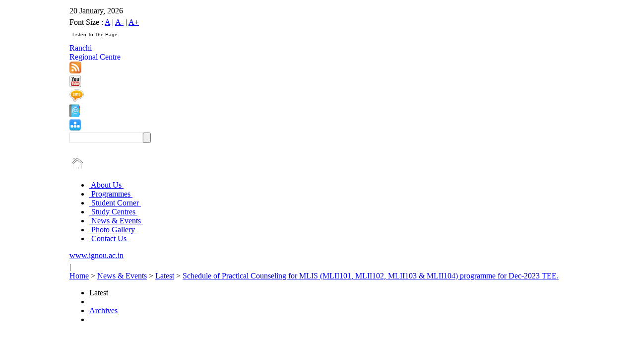

--- FILE ---
content_type: text/html; charset=utf-8
request_url: http://rcranchi.ignou.ac.in/news/detail/1/Schedule_of_Practical_Counseling_for_MLIS_MLII101_MLII102_MLII103_and_MLII104_programme_for_Dec_2023_TEE_-458
body_size: 8277
content:

<!DOCTYPE html PUBLIC "-//W3C//DTD XHTML 1.0 Strict//EN" "http://www.w3.org/TR/xhtml1/DTD/xhtml1-strict.dtd">
<html xmlns="http://www.w3.org/1999/xhtml" lang="en" xml:lang="en" dir="ltr">

<head>
<meta http-equiv="Content-Type" content="text/html; charset=utf-8" />
<meta name="keywords" content="" />
<meta name="description" content="" />
<meta name="google-site-verification" content="0WgHsIumeO6K2dERTJdizIMSMkJafYnT_RfIbTnrF6w" />
<!-- <meta name="google-site-verification" content="iBu88bcAWx4vZSCkPhJgCsXJ7C22-gGTwk6pvq_lxE4" /> -->
<meta name="google-site-verification" content="l4TR1GSzIGoGwp8o8IT0bt1Sq7B6WuawqxcYHp_klR0" />



  <meta http-equiv="Content-Type" content="text/html; charset=utf-8" />
<link rel="shortcut icon" href="/sites/default/files/IGNOUWhite_favicon_0.ico" type="image/x-icon" />
  <title>IGNOU-RC-Ranchi - News & Events - Latest - Schedule of Practical Counseling for MLIS (MLII101, MLII102, MLII103 & MLII104) programme for Dec-2023 TEE.</title>

  <link rel="stylesheet" type="text/css" href="/sites/all/themes/IGNOUWhite/main.css"/>

<link rel="stylesheet" type="text/css" href="/sites/all/themes/IGNOUWhite/styleesheet.css"/>
 <link rel="stylesheet"  href="/lightbox/lightbox.css"/>

 <script type="text/javascript"> </script>

<script type="text/javascript" src="/sites/all/themes/IGNOUWhite/jquery.js">
</script>
<script type="text/javascript" src="/sites/all/themes/IGNOUWhite/fadeslideshow.js">
</script>
<script type="text/javascript" src="/sites/all/themes/IGNOUWhite/fade.js">
</script>

<script type="text/javascript" src="/javascript/get_text.js"></script>

<!--[if IE 7]><link rel="stylesheet" type="text/css" href="/sites/all/themes/IGNOUWhite/ie7.css" /><![endif]-->

</head>



<body leftmargin="0" id="body1">
<noscript><a href="http://www.histats.com" target="_blank">
<img  src="http://s4.histats.com/stats/0.gif?1035515&1" alt="invisible hit counter" border="0"></a>
</noscript>
<!-- Histats.com  END  -->
<!-- HEADER CODE START HERE  -->
<table width="1000px" align="center" border="0" cellpadding="0" cellspacing="0">
<tr><td>
				<div id="wrapper">
				 <style>

#search input {
	height: 17px;
	vertical-align: middle;
	color: #807F83;
	float:left;
	padding: 1px 4px 0 4px;
	border:solid 1px #dddddd;
	width: 138px;

}
</style>


<script type="text/javascript">


 function ZoomPage(Param)
 {

var width;
if(Param=='A')
{
width= screen.width;
document.getElementById(Param).className=" fontfocus";
document.getElementById('A+').className="fontnormal";
document.getElementById('A-').className="fontnormal";
}
else if(Param=='A+')
{
width= screen.width-50;
document.getElementById(Param).className="fontfocus";
document.getElementById('A-').className="fontnormal";
document.getElementById('A').className="fontnormal";

}
else if(Param=='A-')
{
width= screen.width+50;
document.getElementById(Param).className="fontfocus";
document.getElementById('A+').className="fontnormal";
document.getElementById('A').className="fontnormal";

}
	
document.body.style.zoom = screen.width/width;
 }

 


</script>


<!--top-->
<div class="container">
<div class="top">
<div class="t_bodyleft"><p class="text">20 January, 2026</p> </div>
<div class="t_bodyright">
<p class="toprighttext toprighttextlink">Font Size : <a href='#' onclick="ZoomPage('A')" class='fontfocus' id='A'>A</a> | 
            <a href="#"  onclick="ZoomPage('A-')" class='fontnormal' id='A-'>A-</a> | 
            <a href="#"  onclick="ZoomPage('A+')" class='fontnormal' id='A+'>A+</a> &nbsp;&nbsp; 
			
			<table><tr><td></td>
			<script type="text/javascript">//<![CDATA[
var Utils = {
  NOT_SUPPORTED : {},
  DOM : {
    getElementWithId : function() {
      var func=function() { return Utils.NOT_SUPPORTED; }
      if(document.getElementById) {
        func=function(id) {
          return document.getElementById(id);
        }
      } else if(document.all) {
        func=function(id) {
          return document.all[id];
        }
      }
      return (this.getElementWithId=func)();
    }
  },
Ranges : {
    create : function() {
      var func=function() { return Utils.NOT_SUPPORTED};
      if(document.body && document.body.createTextRange) {
        func=function() { return document.body.createTextRange(); }
      } else if(document.createRange) {
        func=function() { return document.createRange(); }
      }
      return (this.create=func)();
    },
    selectNode : function(node, originalRng) {
      var func=function() { return Utils.NOT_SUPPORTED; };
      var rng=this.create(), method="";
      if(rng.moveToElementText) method="moveToElementText";
      else if(rng.selectNode) method="selectNode";
      if(method)
        func=function(node, rng) {
          rng=rng||Utils.Ranges.create();
          rng[method](node);
          return rng;
        }
      return rng=null,(this.selectNode=func)(node, originalRng);
    }
  },
  Selection : {
    clear:function() {

      var func=function() { return Utils.NOT_SUPPORTED};


      if(typeof document.selection!="undefined") {
        
        func=function() {

          if(document.selection && document.selection.empty) {
            return (Utils.Selection.clear=function() {
              if(document.selection)
                document.selection.empty();
            })();
          }
        }
      } else if(window.getSelection) {
        var sel=window.getSelection();
        if(sel.removeAllRanges) {
          func=function() {
            window.getSelection().removeAllRanges();
          }
        }
        sel=null;
      }
      return (this.clear=func)();
    },
    get_selection:function(){

    	 	var lang = arguments[0] || '';
		var gn = arguments[1] || '';
		var tgt='voice_'+parseInt(Math.random()*100000);
		var d=window.document;
		if(window.getSelection){
		 txt=window.getSelection();
		} else if(d.getSelection){
 		txt=d.getSelection();
		} else if(d.selection){
		 txt=d.selection.createRange().text;
			} else{
		 txt='';
			}
		create_form(d,txt,lang,gn,tgt);
		return false;

    },
    add : function(originalRng) {
      var func=function() { return Utils.NOT_SUPPORTED};
      var rng=Utils.Ranges.create();
      if(rng.select) {
        func=function(rng) {rng.select(); }
      } else if(window.getSelection) {
        var sel=window.getSelection();
        if(sel.addRange) {
          func=function(rng) {window.getSelection().addRange(rng); }
        }
        sel=null;
      
      }
      return (this.add=func)(originalRng);
            }
  }
  
};

(function() {
  var rng=Utils.Ranges.create();
  var ele=Utils.DOM.getElementWithId( 'myID' );
  if(rng!=Utils.NOT_SUPPORTED && ele!=Utils.NOT_SUPPORTED) {
    document.write(
      '<form>' +
      '<input name="" type="button" class="voice" style="background:#ffffff;	font-family:Arial, Helvetica, sans-serif;font-size:10px;cursor:pointer;border:none;" value="Listen To The Page" onclick="' + 'Utils.Selection.add(' + 'Utils.Ranges.selectNode(' +
            'Utils.DOM.getElementWithId(this.form.ids.value )'+
          ')' +
        ');'+'Utils.Selection.get_selection();'+'Utils.Selection.clear();'+
      '">&nbsp;' +
      '<input  name="ids" value="body1" type="hidden">' +
      '</select>' +
      '<\/form>'
    );
  }
} )();
//]]> </script></tr></table>
</p> </div>


</div>
<a href="http://www.ignou.ac.in/" target="blank">
<div class="logo"></div></a>
<a style="text-decoration:none;" href="/">
<div class="kolkata1">
<div class="kolkata">Ranchi</div>
<div class="rc">Regional Centre</div>
</div></a>
<div class="b_line"></div>
<a href="/footer/rss" title="RSS Feed" target='_blank'><img style="border:0px;" src="/images/logo1.jpg" class="logo1" /></a>
<div class="S_line"></div>
<a href="http://www.youtube.com/ignou" target='_blank' title="Follow us on YouTube"><img src="/images/youtubelogo.jpg" class="yotubuelogo" border="0"/></a>
<div class="s_line1"></div>
<a href="http://admission.ignou.ac.in/changeadmdata/UpdateMobile.asp"  target='_blank' title="Register for SMS Alerts"><img src="/images/smslogo.jpg" class="smslogo" border="0"/></a>
<div class="s_line2"></div>
<a href="/studentcorner/11" title="Contact Details"><img src="/images/book_logo.jpg" class="booklogo" border="0"/></a>
<div class="s_line1"></div>
<a href="/sitemap" title="Sitemap"><img src='/images/logo2.jpg'class="logo2" border="0"/></a>
<div class="searchbox">


<script language="javascript">
function DoBlur(obj,text) 
{
    if(obj!=null && obj.value=="")
    {
        obj.value = text;
    }
}
function DoFocus(obj,text) 
{
    if(obj!=null && obj.value==text)
    {
        obj.value = "";
    }
}



function searchGS1()
{

var textvalue=document.getElementById('txtq').value;
//textvalue=trim12(textvalue);
if(trim12(textvalue)=="")
{
document.getElementById('txtq').value="";
alert("Please enter text to Search");
document.getElementById('txtq').focus();
return false;
}
document.frmSearch.submit();

}

function search(evt) 
{
	
	var textvalueone=document.getElementById('txtq').value;
	textvalueone=trim12(textvalueone);
	
	if(evt.keyCode==13 && textvalueone!='')
	{
		document.frmSearch.submit();
		return true;
	}
	else
		{
		document.getElementById('txtq').value="";
		alert("Please enter text to Search");
		document.getElementById('txtq').style.borderColor = "red";
		return false;
		}
		
}
function trim12 (str) {
	var str = str.replace(/^\s\s*/, ''),
	ws = /\s/,
	i = str.length;
	while (ws.test(str.charAt(--i)));
	return str.slice(0, i + 1);
	}
</script>
<form class="search" method="post" action="/search" name="frmSearch">
<span id="search">	  
<input type="text" name="searchquery" size="12" id="txtq" class="textbox" onKeyPress="if(event.keyCode==13)return searchGS1();"/>
</span>
<input name="txtq" type="button"  class="button" onClick="return searchGS1();">
<br><a href="#" class="hover"></a><br>
<input type="hidden" name="ie" value="UTF-8" />
</form>
      

</div>
<P class="clear"></P>
</div>

<!--topend-->




<!--nv_bar-->
<div class="container">
<div class="homebtn"><a href="/"><img src="/images/home.png" border="0" class="h_symbol" /></a>
</div>
<div class="top-menu">
<ul id="menu">
<li class="">
<span><a href="/aboutus/1" target="">&nbsp;About Us&nbsp;</a></span>
</li>
<!-- </div> -->


<li class="">
<span><a href="/programmes/list" target="">&nbsp;Programmes&nbsp;</a></span>
</li>
<!-- </div> -->


<li class="">
<span><a href="/studentcorner/5" target="">&nbsp;Student Corner&nbsp;</a></span>
</li>
<!-- </div> -->


<li class="">
<span><a href="/studentcorner/24" target="">&nbsp;Study Centres&nbsp;</a></span>
</li>
<!-- </div> -->


<li class="menuselected ">
<span><a href="/news/1" target="">&nbsp;News & Events&nbsp;</a></span>
</li>
<!-- </div> -->


<li class="">
<span><a href="/photogallery/6/1" target="">&nbsp;Photo Gallery&nbsp;</a></span>
</li>
<!-- </div> -->


<li class="last">
<span><a href="/address/1" target="">&nbsp;Contact Us&nbsp;</a></span>
</li>
<!-- </div> -->


</ul>
</div>
<div class="r_nvbar"><p class="text1 text1link"><a href="http://www.ignou.ac.in" target='_blank'>www.ignou.ac.in</a></p></div>
</div>
<!--nvbarend-->
<!--header-->

<div class="header">
<div id="fadeshow1"></div>
<p class="clear"></p>
</div>

 
<!--
<div class="container">
<div class="header marleft24px"></div>
<p class="clear"></p>
</div>
-->
<!--headerend-->
<div class="addthis-sharebutton">
      	<!-- AddThis Button BEGIN 
<a class="addthis_button" href="http://www.addthis.com/bookmark.php?v=250&amp;username=xa-4b73e7fe3af5f715"><img src="http://s7.addthis.com/static/btn/v2/lg-share-en.gif" width="125" height="16" alt="Bookmark and Share" style="border:0"/></a><script type="text/javascript" src="http://s7.addthis.com/js/250/addthis_widget.js#username=xa-4b73e7fe3af5f715"></script>
 AddThis Button END -->

<!-- AddThis Button BEGIN -->

<div class="addthis_toolbox addthis_default_style">
<a class="addthis_button_email" title="Email this page"></a>
<a class="addthis_button_favorites" title="Add to favorites"></a>
<a class="addthis_button_print" title="Print this page"></a>
<span class="addthis_separator">|</span>
<script type="text/javascript">var addthis_logo_background = 'EFEFEF';
							addthis_logo_color      = '666699';
							addthis_brand           = 'IGNOU-RC Ranchi';
							addthis_options         = 'google,facebook,twitter, linkedin,digg, delicious, myspace,  live, buzz,more';
							
						</script>
<a href="http://www.addthis.com/bookmark.php?v=250&amp;username=xa-4b8cc41963310b18" class="addthis_button_compact" title="Share this Page"></a>
</div>
<script type="text/javascript" src="http://s7.addthis.com/js/250/addthis_widget.js#username=xa-4b8cc41963310b18"></script>
<!-- AddThis Button END -->

       </div>
















 <!-- Top Header Star here-->
<!-- HEADER CODE END HERE  -->

	<!-- MAINCOINTAINER CODE START HERE  -->
		
		<div>
        <form action="/news/detail/1/Schedule_of_Practical_Counseling_for_MLIS_MLII101_MLII102_MLII103_and_MLII104_programme_for_Dec_2023_TEE_-458"  accept-charset="UTF-8" method="post" id="NewsDetail">
<div><style>
p
{
margin: 5px 0;
}
</style>
 

   <!-- 
 * File Name : BreadCrumbClass.tpl.php 
 * Purpose :  Display the Individual InfoCentre Detail.   
 * Description: By the help this page display Individual Contact Us Information .  
 * Dependencies: 
 * Date of Creation: 11-12-2009
 * Created By : IANS
 * Last Date of Modification:
 * Modified By :
 * Summary of Modifications :
 -->
  

 <!-- Headline with Breadcrumb Start Here -->
            <div class="breadcrumb">
                    <div class="breadcrumbList"><a href='/'>Home</a> > <a href=/news/1>News & Events</a> > <a href=/news/1>Latest</a> > <a href=/news/detail/1/458><a href=/news/detail/1/Schedule_of_Practical_Counseling_for_MLIS_MLII101_MLII102_MLII103_and_MLII104_programme_for_Dec_2023_TEE_-458>Schedule of Practical Counseling for MLIS (MLII101, MLII102, MLII103 & MLII104) programme for Dec-2023 TEE.</a></a></div>
                 <div class="headline"></div>
            </div>
<!-- Headline with Breadcrumb End Here -->

<!-- Headline with middle-main-content Start Here -->
			<div class="middle-main-content">

<!-- Headline with Left Navigation Start Here -->
                
  <div class="leftnavigation">
     <ul>          
	    <li>
		<span class="leftMenuFocus">Latest</span>		    </li>
	<li class="leftnavigationspacer"></li>
	    <li>
		<a href="/news/2">Archives </a>		    </li>
	<li class="leftnavigationspacer"></li>
		</ul>
	<br>
		<br>	<br>	<br>	<br>	<br>
</div>
        
<!-- Headline with Left Navigation End Here -->

<!-- Headline with middle content start Here -->
			<div class="middleIntro">News Detail
</div>
		
		
			 
            <div class="middleconten">    
		           
           	  <h3>
			  Schedule of Practical Counseling for MLIS (MLII101, MLII102, MLII103 & MLII104) programme for Dec-2023 TEE.			  </h3>
			  
 23 February, 2024
				 
			  <p>
			  				 <a href='/upload/news/MLIS_Practical.pdf' target='_blank'>Click here for more details</a>			  
			  </p>  
     	
            </div>
			<div class="rightcontent">
						
			
	           	<div class="rightcontent-main" >
	               	<div class="rightcontent-arrow"><img src="/image/arrow.jpg" width="5" height="9" alt="arrow" /></div>
	                <div class="rightcontent-text"><a href=/news/detail/1/Schedule_of_online_practical_counseling_for_MGYL008_for_Dec_2025_TEE_-648>Schedule of online practical counseling for MGYL008 for Dec-2025 TEE.</a></div>
	            </div>
	         			
			
	           	<div class="rightcontent-main" >
	               	<div class="rightcontent-arrow"><img src="/image/arrow.jpg" width="5" height="9" alt="arrow" /></div>
	                <div class="rightcontent-text"><a href=/news/detail/1/Schedule_for_online_Practical_counseling_for_BLI224_and_BLIE229_17012026_and_18012026-647>Schedule for online Practical counseling for BLI224 & BLIE229 (17/01/2026 & 18/01/2026)</a></div>
	            </div>
	         			
			
	           	<div class="rightcontent-main" >
	               	<div class="rightcontent-arrow"><img src="/image/arrow.jpg" width="5" height="9" alt="arrow" /></div>
	                <div class="rightcontent-text"><a href=/news/detail/1/Schedule_of_practical_counseling_for_MSCGGMAEC_MGGL_04_Learners-646>Schedule of practical counseling for MSCGG/MAEC (MGGL-04) Learners</a></div>
	            </div>
	         			
			
	           	<div class="rightcontent-main" >
	               	<div class="rightcontent-arrow"><img src="/image/arrow.jpg" width="5" height="9" alt="arrow" /></div>
	                <div class="rightcontent-text"><a href=/news/detail/1/Schedule_and_list_of_students_for_BCAMCABCA_NEWMCA_NEWPGDCA_NEWMSCISMSCGIMSCGGPGDASTMSCASTDec_2025_TEP_-645>Schedule and list of students for BCA/MCA/BCA_NEW/MCA_NEW/PGDCA_NEW/MSCIS/MSCGI/MSCGG/PGDAST/MSCASTDec-2025 TEP.</a></div>
	            </div>
	         			
			
	           	<div class="rightcontent-main" >
	               	<div class="rightcontent-arrow"><img src="/image/arrow.jpg" width="5" height="9" alt="arrow" /></div>
	                <div class="rightcontent-text"><a href=/news/detail/1/Schedule_of_practical_counseling_for_MSCGG_MGGL_03_Learners_for_Dec_2025_TEE_-643>Schedule of practical counseling for MSCGG (MGGL-03) Learners for Dec-2025 TEE.</a></div>
	            </div>
	         			
			
	           	<div class="rightcontent-main" >
	               	<div class="rightcontent-arrow"><img src="/image/arrow.jpg" width="5" height="9" alt="arrow" /></div>
	                <div class="rightcontent-text"><a href=/news/detail/1/Schedule_of_online_practical_counseling_for_MSCAST_Learners_for_JanJuly_2025_session_-644>Schedule of online practical counseling for MSCAST Learners for Jan/July-2025 session.</a></div>
	            </div>
	         			
			
	           	<div class="rightcontent-main" >
	               	<div class="rightcontent-arrow"><img src="/image/arrow.jpg" width="5" height="9" alt="arrow" /></div>
	                <div class="rightcontent-text"><a href=/news/detail/1/Schedule_of_Term_End_Practical_Examination_for_BLIE227_for_Dec_2025_TEE_-642>Schedule of Term-End Practical Examination for BLIE227 for Dec-2025 TEE.</a></div>
	            </div>
	         			
			
	           	<div class="rightcontent-main" >
	               	<div class="rightcontent-arrow"><img src="/image/arrow.jpg" width="5" height="9" alt="arrow" /></div>
	                <div class="rightcontent-text"><a href=/news/detail/1/Schedule_of_practicalproject_viva_voce_for_BBARIL_for_June_2025_TEE_-641>Schedule of practical/project viva-voce for BBARIL for June-2025 TEE.</a></div>
	            </div>
	         			
			
	           	<div class="rightcontent-main" >
	               	<div class="rightcontent-arrow"><img src="/image/arrow.jpg" width="5" height="9" alt="arrow" /></div>
	                <div class="rightcontent-text"><a href=/news/detail/1/Project_counseling_for_BAPCHMAPC_learners_for_Dec_2025_TEE_-640>Project counseling for BAPCH/MAPC learners for Dec-2025 TEE.</a></div>
	            </div>
	         			
			
	           	<div class="rightcontent-main" >
	               	<div class="rightcontent-arrow"><img src="/image/arrow.jpg" width="5" height="9" alt="arrow" /></div>
	                <div class="rightcontent-text"><a href=/news/detail/1/Schedule_of_assignment_viva_voce_for_BCA_NEWMCA_NEWPGDCA_NEW_of_LSC_3200_for_Dec_2025_TEE_-638>Schedule of assignment viva-voce for BCA_NEW/MCA_NEW/PGDCA_NEW of LSC 3200 for Dec-2025 TEE.</a></div>
	            </div>
	         			
			
	           	<div class="rightcontent-main" >
	               	<div class="rightcontent-arrow"><img src="/image/arrow.jpg" width="5" height="9" alt="arrow" /></div>
	                <div class="rightcontent-text"><a href=/news/detail/1/Notice___Hall_Ticket_for_December_2025_TEE-637>Notice - Hall Ticket for December, 2025 TEE</a></div>
	            </div>
	         			
			
	           	<div class="rightcontent-main" >
	               	<div class="rightcontent-arrow"><img src="/image/arrow.jpg" width="5" height="9" alt="arrow" /></div>
	                <div class="rightcontent-text"><a href=/news/detail/1/03rd_Merit_List_for_Admission_to_B_Ed___2025_-635>03rd Merit List for Admission to B Ed - 2025 </a></div>
	            </div>
	         			
			
	           	<div class="rightcontent-main" >
	               	<div class="rightcontent-arrow"><img src="/image/arrow.jpg" width="5" height="9" alt="arrow" /></div>
	                <div class="rightcontent-text"><a href=/news/detail/1/Schedule_of_practical_counseling_for_MLIS_learners_forJuly_2024Jan_2025_Learners_-636>Schedule of practical counseling for MLIS learners forJuly-2024/Jan-2025 Learners.</a></div>
	            </div>
	         			
			
	           	<div class="rightcontent-main" >
	               	<div class="rightcontent-arrow"><img src="/image/arrow.jpg" width="5" height="9" alt="arrow" /></div>
	                <div class="rightcontent-text"><a href=/news/detail/1/Schedule_of_online_Project_Viva_Voce_for_DWM_for_June_2025_TEE-634>Schedule of online Project Viva-Voce for DWM for June-2025 TEE</a></div>
	            </div>
	         			
			
	           	<div class="rightcontent-main" >
	               	<div class="rightcontent-arrow"><img src="/image/arrow.jpg" width="5" height="9" alt="arrow" /></div>
	                <div class="rightcontent-text"><a href=/news/detail/1/Schedule_of_Litrature_Survey_Report_Viva_Voce_for_BLII230_Lot_2_on_09112025_for_June_2025_TEE_-632>Schedule of Litrature Survey Report Viva-Voce for BLII230 (Lot-2) on 09/11/2025 for June-2025 TEE.</a></div>
	            </div>
	         			
			
	           	<div class="rightcontent-main" >
	               	<div class="rightcontent-arrow"><img src="/image/arrow.jpg" width="5" height="9" alt="arrow" /></div>
	                <div class="rightcontent-text"><a href=/news/detail/1/Notification_regarding_Extension_of_last_date_for_December_2025_TEE_Submission_of_Assignment-633>Notification regarding Extension of last date for December 2025 TEE Submission of Assignment</a></div>
	            </div>
	         			
			
	           	<div class="rightcontent-main" >
	               	<div class="rightcontent-arrow"><img src="/image/arrow.jpg" width="5" height="9" alt="arrow" /></div>
	                <div class="rightcontent-text"><a href=/news/detail/1/Practical_Schedule_of_MSCDFSM_Programme_at_LSC_32034_K_B_WOMENS_COLLEGE_HAZARIBAGH_for_JUNE_2025_TEE-631>Practical Schedule of MSCDFSM Programme at LSC 32034 (K B WOMEN'S COLLEGE, HAZARIBAGH) for JUNE-2025 TEE</a></div>
	            </div>
	         			
			
	           	<div class="rightcontent-main" >
	               	<div class="rightcontent-arrow"><img src="/image/arrow.jpg" width="5" height="9" alt="arrow" /></div>
	                <div class="rightcontent-text"><a href=/news/detail/1/Project_counseling_for_BAPCHMAPC_learners-629>Project counseling for BAPCH/MAPC learners</a></div>
	            </div>
	         			
			
	           	<div class="rightcontent-main" >
	               	<div class="rightcontent-arrow"><img src="/image/arrow.jpg" width="5" height="9" alt="arrow" /></div>
	                <div class="rightcontent-text"><a href=/news/detail/1/Schedule_of_Litrature_Survey_Report_Viva_Voce_for_BLII230_on_01112025_for_June_2025_TEE_-630>Schedule of Litrature Survey Report Viva-Voce for BLII230 on 01/11/2025 for June-2025 TEE.</a></div>
	            </div>
	         			
			
	           	<div class="rightcontent-main" >
	               	<div class="rightcontent-arrow"><img src="/image/arrow.jpg" width="5" height="9" alt="arrow" /></div>
	                <div class="rightcontent-text"><a href=/news/detail/1/Practical_Schedule_of_BSCGBSCM_Programme_at_LSC_0513_MARWARI_BOYS_COLLEGE_RANCHI_for_Dec_2025_TEE-628>Practical Schedule of BSCG/BSCM Programme at LSC 0513 (MARWARI BOY'S COLLEGE, RANCHI) for Dec-2025 TEE</a></div>
	            </div>
	         			
			
	           	<div class="rightcontent-main" >
	               	<div class="rightcontent-arrow"><img src="/image/arrow.jpg" width="5" height="9" alt="arrow" /></div>
	                <div class="rightcontent-text"><a href=/news/detail/1/Schedule_of_Online_Alternative_Viva_Voce_of_MLIS_MLII105_For_JUNE_2025_TEE-627>Schedule of Online Alternative Viva-Voce of MLIS (MLII105) For JUNE-2025 TEE</a></div>
	            </div>
	         			
			
	           	<div class="rightcontent-main" >
	               	<div class="rightcontent-arrow"><img src="/image/arrow.jpg" width="5" height="9" alt="arrow" /></div>
	                <div class="rightcontent-text"><a href=/news/detail/1/02nd_Merit_List_for_Admission_to_B_Ed___2025_-626>02nd Merit List for Admission to B Ed - 2025 </a></div>
	            </div>
	         			
			
	           	<div class="rightcontent-main" >
	               	<div class="rightcontent-arrow"><img src="/image/arrow.jpg" width="5" height="9" alt="arrow" /></div>
	                <div class="rightcontent-text"><a href=/news/detail/1/_Extension_of_last_date_for_submission_of_Project_Report_Field_Work_Journal_Practicum_Dissertation_and_Internship_Report_for_ODL_Online_programmes_GOAL_and_EVBB_for_December_2025_TEE___reg_-625> Extension of last date for submission of Project Report, Field Work Journal, Practicum, Dissertation and Internship Report for ODL, Online programmes, GOAL and EVBB for December, 2025 TEE - reg.</a></div>
	            </div>
	         			
			
	           	<div class="rightcontent-main" >
	               	<div class="rightcontent-arrow"><img src="/image/arrow.jpg" width="5" height="9" alt="arrow" /></div>
	                <div class="rightcontent-text"><a href=/news/detail/1/Notification_for_extension_of_last_date_for_submission_of_online_examination_form_December_2025_TEE-624>Notification for extension of last date for submission of online examination form December 2025 TEE</a></div>
	            </div>
	         			
			
	           	<div class="rightcontent-main" >
	               	<div class="rightcontent-arrow"><img src="/image/arrow.jpg" width="5" height="9" alt="arrow" /></div>
	                <div class="rightcontent-text"><a href=/news/detail/1/Project_counseling_for_BAPCHMAPC_learners_-622>Project counseling for BAPCH/MAPC learners.</a></div>
	            </div>
	         			
			
	           	<div class="rightcontent-main" >
	               	<div class="rightcontent-arrow"><img src="/image/arrow.jpg" width="5" height="9" alt="arrow" /></div>
	                <div class="rightcontent-text"><a href=/news/detail/1/Schedule_of_ProjectPortfolio_viva_voce_for_MAJMCPGJMC_Learenrs_for_June_2025_TEE_-623>Schedule of Project/Portfolio viva-voce for MAJMC/PGJMC Learenrs for June-2025 TEE.</a></div>
	            </div>
	         			
			
	           	<div class="rightcontent-main" >
	               	<div class="rightcontent-arrow"><img src="/image/arrow.jpg" width="5" height="9" alt="arrow" /></div>
	                <div class="rightcontent-text"><a href=/news/detail/1/Schecule_of_online_practical_viva_voce_for_BLI224_and_BLIE229_-621>Schecule of online practical viva-voce for BLI224 & BLIE229.</a></div>
	            </div>
	         			
			
	           	<div class="rightcontent-main" >
	               	<div class="rightcontent-arrow"><img src="/image/arrow.jpg" width="5" height="9" alt="arrow" /></div>
	                <div class="rightcontent-text"><a href=/news/detail/1/Modified_Practical_Schedule_of_BSCGBSCM_Programme_at_LSC_0503_P__K_ROY_MEMORIAL_COLLEGE_DHANBAD_for_Dec_2025_TEE-620>Modified Practical Schedule of BSCG/BSCM Programme at LSC 0503 (P. K ROY MEMORIAL COLLEGE, DHANBAD) for Dec-2025 TEE</a></div>
	            </div>
	         			
			
	           	<div class="rightcontent-main" >
	               	<div class="rightcontent-arrow"><img src="/image/arrow.jpg" width="5" height="9" alt="arrow" /></div>
	                <div class="rightcontent-text"><a href=/news/detail/1/Schedule_of_B_Ed_Workshop_II_13102025___25102025_-619>Schedule of B.Ed Workshop-II (13/10/2025 - 25/10/2025).</a></div>
	            </div>
	         			
			
	           	<div class="rightcontent-main" >
	               	<div class="rightcontent-arrow"><img src="/image/arrow.jpg" width="5" height="9" alt="arrow" /></div>
	                <div class="rightcontent-text"><a href=/news/detail/1/Notification_for_extension_of_last_date_for_submission_of_online_examination_form_December_2025_TEE___reg_-618>Notification for extension of last date for submission of online examination form December 2025 TEE - reg.</a></div>
	            </div>
	         			
			
	           	<div class="rightcontent-main" >
	               	<div class="rightcontent-arrow"><img src="/image/arrow.jpg" width="5" height="9" alt="arrow" /></div>
	                <div class="rightcontent-text"><a href=/news/detail/1/1st_Merit_List_2_for_Admission_to_B_Ed___2025-617>1st Merit List-2 for Admission to B Ed - 2025</a></div>
	            </div>
	         			
			
	           	<div class="rightcontent-main" >
	               	<div class="rightcontent-arrow"><img src="/image/arrow.jpg" width="5" height="9" alt="arrow" /></div>
	                <div class="rightcontent-text"><a href=/news/detail/1/1st_Merit_List_for_Admission_to_B_Ed___2025_-615>1st Merit List for Admission to B Ed - 2025 </a></div>
	            </div>
	         			
			
	           	<div class="rightcontent-main" >
	               	<div class="rightcontent-arrow"><img src="/image/arrow.jpg" width="5" height="9" alt="arrow" /></div>
	                <div class="rightcontent-text"><a href=/news/detail/1/Lab_counseling_schedule_for_MAPC_Program_commence_from_22092025_-612>Lab counseling schedule for MAPC Program commence from 22/09/2025.</a></div>
	            </div>
	         			
			
	           	<div class="rightcontent-main" >
	               	<div class="rightcontent-arrow"><img src="/image/arrow.jpg" width="5" height="9" alt="arrow" /></div>
	                <div class="rightcontent-text"><a href=/news/detail/1/Schedule_of_Practical_Counseling_of_MEVL_11_MEVL_12_and_MEVL_13_for_MSCENV_Programme_at_LSC_0528_ST__COLUMBAS_COLLEGE_HAZARIBAGH_commencing_from_23092025_for_Dec_2025_TEE-614>Schedule of Practical Counseling of MEVL-11, MEVL-12 & MEVL-13 for MSCENV Programme at LSC 0528 (ST. COLUMBA'S COLLEGE, HAZARIBAGH) commencing from 23/09/2025 for Dec-2025 TEE</a></div>
	            </div>
	         			
			
	           	<div class="rightcontent-main" >
	               	<div class="rightcontent-arrow"><img src="/image/arrow.jpg" width="5" height="9" alt="arrow" /></div>
	                <div class="rightcontent-text"><a href=/news/detail/1/Lab_counseling_schedule_for_BAGBAM_Programs_commence_from_26092025_-613>Lab counseling schedule for BAG/BAM Programs commence from 26/09/2025.</a></div>
	            </div>
	         			
			
	           	<div class="rightcontent-main" >
	               	<div class="rightcontent-arrow"><img src="/image/arrow.jpg" width="5" height="9" alt="arrow" /></div>
	                <div class="rightcontent-text"><a href=/news/detail/1/Schedule_of_Litrature_Survey_Report_Viva_Voce_for_BLII230_on_13092025_Batch_1_for_June_2025_TEE_-611>Schedule of Litrature Survey Report Viva-Voce for BLII230 on 13/09/2025 (Batch-1) for June-2025 TEE.</a></div>
	            </div>
	         			
			
	           	<div class="rightcontent-main" >
	               	<div class="rightcontent-arrow"><img src="/image/arrow.jpg" width="5" height="9" alt="arrow" /></div>
	                <div class="rightcontent-text"><a href=/news/detail/1/Lab_counseling_schedule_for_BAPCH_Program_commence_from_15092025_-610>Lab counseling schedule for BAPCH Program commence from 15/09/2025.</a></div>
	            </div>
	         			
			
	           	<div class="rightcontent-main" >
	               	<div class="rightcontent-arrow"><img src="/image/arrow.jpg" width="5" height="9" alt="arrow" /></div>
	                <div class="rightcontent-text"><a href=/news/detail/1/Notification_for_December_2025_TEE_Term_End_Examination__Submission_of_Examination_Form_-609>Notification for December, 2025 TEE Term-End-Examination- Submission of Examination Form.</a></div>
	            </div>
	         			
			
	           	<div class="rightcontent-main" >
	               	<div class="rightcontent-arrow"><img src="/image/arrow.jpg" width="5" height="9" alt="arrow" /></div>
	                <div class="rightcontent-text"><a href=/news/detail/1/Lab_counseling_schedule_for_DNA_Program_commence_from_08092025_-608>Lab counseling schedule for DNA Program commence from 08/09/2025.</a></div>
	            </div>
	         			
			
	           	<div class="rightcontent-main" >
	               	<div class="rightcontent-arrow"><img src="/image/arrow.jpg" width="5" height="9" alt="arrow" /></div>
	                <div class="rightcontent-text"><a href=/news/detail/1/Practical_Schedule_of_BSCGBSCM_Programme_at_LSC_0503_P__K_ROY_MEMORIAL_COLLEGE_DHANBAD_for_Dec_2025_TEE-607>Practical Schedule of BSCG/BSCM Programme at LSC 0503 (P. K ROY MEMORIAL COLLEGE, DHANBAD) for Dec-2025 TEE</a></div>
	            </div>
	         			
			
	           	<div class="rightcontent-main" >
	               	<div class="rightcontent-arrow"><img src="/image/arrow.jpg" width="5" height="9" alt="arrow" /></div>
	                <div class="rightcontent-text"><a href=/news/detail/1/Lab_counseling_schedule_for_MSCZOO_MZOL_001_Program_commence_from_08092025_-604>Lab counseling schedule for MSCZOO (MZOL-001) Program commence from 08/09/2025.</a></div>
	            </div>
	         			
			
	           	<div class="rightcontent-main" >
	               	<div class="rightcontent-arrow"><img src="/image/arrow.jpg" width="5" height="9" alt="arrow" /></div>
	                <div class="rightcontent-text"><a href=/news/detail/1/Lab_counseling_schedule_for_MSCPH_MPHL_009_Program_commence_from_28082025_-605>Lab counseling schedule for MSCPH (MPHL-009) Program commence from 28/08/2025.</a></div>
	            </div>
	         			
			
	           	<div class="rightcontent-main" >
	               	<div class="rightcontent-arrow"><img src="/image/arrow.jpg" width="5" height="9" alt="arrow" /></div>
	                <div class="rightcontent-text"><a href=/news/detail/1/Lab_counseling_schedule_for_MSCCHEM_MCHL_011_Program_commence_from_08092025_-606>Lab counseling schedule for MSCCHEM (MCHL-011) Program commence from 08/09/2025.</a></div>
	            </div>
	         			
			
	           	<div class="rightcontent-main" >
	               	<div class="rightcontent-arrow"><img src="/image/arrow.jpg" width="5" height="9" alt="arrow" /></div>
	                <div class="rightcontent-text"><a href=/news/detail/1/Schedule_of_Internship_Viva_Voce_for_PGDMH_MPCA55_for_June_2025_TEE_-603>Schedule of Internship Viva-Voce for PGDMH (MPCA55) for June-2025 TEE.</a></div>
	            </div>
	         			
			
	           	<div class="rightcontent-main" >
	               	<div class="rightcontent-arrow"><img src="/image/arrow.jpg" width="5" height="9" alt="arrow" /></div>
	                <div class="rightcontent-text"><a href=/news/detail/1/Lab_counseling_schedule_for_MAAN_Program_commence_from_21082025_-602>Lab counseling schedule for MAAN Program commence from 21/08/2025.</a></div>
	            </div>
	         			
			
	           	<div class="rightcontent-main" >
	               	<div class="rightcontent-arrow"><img src="/image/arrow.jpg" width="5" height="9" alt="arrow" /></div>
	                <div class="rightcontent-text"><a href=/news/detail/1/Schedule_of_practical_counseling_for_MSCGG_MGGL_03_Learners_-601>Schedule of practical counseling for MSCGG (MGGL-03) Learners.</a></div>
	            </div>
	         			
			
	           	<div class="rightcontent-main" >
	               	<div class="rightcontent-arrow"><img src="/image/arrow.jpg" width="5" height="9" alt="arrow" /></div>
	                <div class="rightcontent-text"><a href=/news/detail/1/Schedule_for_online_Practical_counseling_for_BLI224_and_BLIE229_for_June_2025_TEE_-599>Schedule for online Practical counseling for BLI224 & BLIE229 for June-2025 TEE.</a></div>
	            </div>
	         			
			
	           	<div class="rightcontent-main" >
	               	<div class="rightcontent-arrow"><img src="/image/arrow.jpg" width="5" height="9" alt="arrow" /></div>
	                <div class="rightcontent-text"><a href=/news/detail/1/Schedule_of_Project_Viva_Voce_for_MSCENV_MEVP_011_for_June_2025_TEE_-600>Schedule of Project Viva-Voce for MSCENV (MEVP-011) for June-2025 TEE.</a></div>
	            </div>
	          
            </div> 
<!-- Headline with middle content End Here -->
			      <div style="clear:both"></div>
			</div>
      
<!-- Headline with middle-main-content End Here -->
</div></form>
        </div>
<!-- MAINCOINTAINER CODE END HERE  -->
	
<!-- FOOTER CODE START HERE  -->
				 <!--FOOTER START--><table  border="0" cellpadding="0" cellspacing="0"><tr><td><div class="footer">
<div class="footer-menu-text"> 	  <!--FOOTER END-->			<ul>	
	 <li><a href='http://webserver.ignou.ac.in/alumni/Alumni.asp'  style='font-size:11;'  target='_blank' >Alumni</a></li>					 	<li>|</li>
				 	
		 		<li><a href='http://mail.google.com/a/ignou.ac.in'  style='font-size:11;'  target='_blank' >Mail Service</a></li>					 	<li>|</li>
				 	
		 		<li><a href='/footer/rss'  style='font-size:11;' >RSS</a></li>					 	<li>|</li>
				 	
		 		<li><a href='/sitemap'  style='font-size:11;' >Sitemap</a></li>					 	<li>|</li>
				 	
		 		<li><a href='/feedback'  style='font-size:11;' >Feedback</a></li>					 	<li>|</li>
				 	
		 		<li><a href='http://www.ignou.ac.in/ignou/studentzone/results/1'  style='font-size:11;'  target='_blank' >Exam/ Result</a></li>					 	<li>|</li>
				 	
		 		<li><a href='http://www.ignouonline.ac.in/'  style='font-size:11;'  target='_blank' >IGNOU Online</a></li>					 	<li>|</li>
				 	
		 		<li><a href='/address/1'  style='font-size:11;' >Contact Us</a></li> 	
		 						</ul>
&copy 2026 Indira Gandhi National Open University. All rights reserved<br>Site Designed & Developed by <a href="http://ianspublishing.com" target="_blank" class="footer-link">IANS PUBLISHING</a> 
				  </div>	
     </div>	 <div align="center">	 <!-- Histats.com  START  (standard)--><script type="text/javascript">document.write(unescape("%3Cscript src=%27http://s10.histats.com/js15.js%27 type=%27text/javascript%27%3E%3C/script%3E"));</script><a href="http://www.histats.com" target="_blank" title="free web site hit counter" ><script  type="text/javascript" >try {Histats.start(1,1683511,4,111,175,25,"00011111");Histats.track_hits();} catch(err){};</script></a><noscript><a href="http://www.histats.com" target="_blank"><img  src="http://sstatic1.histats.com/0.gif?1683511&101" alt="free web site hit counter" border="0"></a></noscript><!-- Histats.com  END  -->	 </div>	</td></tr></table><!-- FOOTER CODE END HERE  -->

                </div>
				
				</td>
				</tr>
				</table>
</body>
</html>

<script type="text/javascript">
var gaJsHost = (("https:" == document.location.protocol) ? "https://ssl." : "http://www.");
document.write(unescape("%3Cscript src='" + gaJsHost + "google-analytics.com/ga.js' type='text/javascript'%3E%3C/script%3E"));
</script>
<script type="text/javascript">
try {
var pageTracker = _gat._getTracker("UA-13027092-1");
pageTracker._trackPageview();
} catch(err) {}</script>



<!-- Histats.com  START  -->
<a href="http://www.histats.com" target="_blank" title="invisible hit counter" ><script  type="text/javascript" language="javascript">
var s_sid = 1035515;var st_dominio = 4;
var cimg = 0;var cwi =0;var che =0;
</script></a>
<script  type="text/javascript" language="javascript" src="http://s10.histats.com/js9.js"></script>


 <script type="text/javascript">
 function checkinput()
{
var textvalue=document.getElementById('txtsearch').value;
textvalue=trim12(textvalue);
if(textvalue=="")
{
document.getElementById('txtsearch').value="";
alert("Please enter text to Search");
document.getElementById('txtsearch').focus();
return false;
}
return true;

}

function trim12 (str) {
var str = str.replace(/^\s\s*/, ''),
ws = /\s/,
i = str.length;
while (ws.test(str.charAt(--i)));
return str.slice(0, i + 1);
}
 
function searchIgnou()
{
var textvalue=document.getElementById('txtq').value;
textvalue=trim12(textvalue);
if(textvalue=="")
{
document.getElementById('txtq').value="";
alert("Please enter text to Search");
document.getElementById('txtq').focus();
return false;
}
document.frmSearch.submit();

}
 
 function ZoomPage(Param)
 {

var width;
if(Param=='A')
{
width= screen.width;
document.getElementById(Param).className=" fontfocus";
document.getElementById('A+').className="fontnormal";
document.getElementById('A-').className="fontnormal";
}
else if(Param=='A+')
{
width= screen.width-50;
document.getElementById(Param).className="fontfocus";
document.getElementById('A-').className="fontnormal";
document.getElementById('A').className="fontnormal";

}
else if(Param=='A-')
{
width= screen.width+50;
document.getElementById(Param).className="fontfocus";
document.getElementById('A+').className="fontnormal";
document.getElementById('A').className="fontnormal";

}
	
document.body.style.zoom = screen.width/width;
 }

 

 </script>
<script type="text/javascript" src="/lightbox/lightbox.js"></script>

<script type="text/javascript" src="http://s7.addthis.com/js/250/addthis_widget.js#username=xa-4b8cb76457a52bc8"></script>

